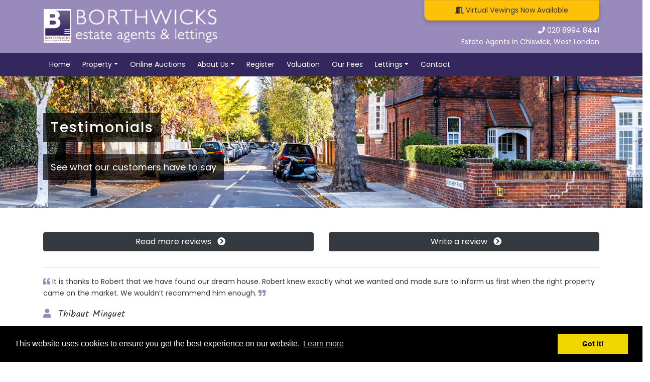

--- FILE ---
content_type: text/html; charset=utf-8
request_url: https://borthwicks.co.uk/testimonials
body_size: 19743
content:




<!DOCTYPE html>
<html lang="en">
<head>
    <meta http-equiv="Content-Type" content="text/html;charset=utf-8">
    <meta content="IE=edge" http-equiv="X-UA-Compatible">
    <meta name="viewport" content="width=device-width, initial-scale=1, shrink-to-fit=no">
    <meta content="en-gb" http-equiv="Content-Language">
    <meta name="description" content="View our customer feedback">
    <meta name="keywords" content="Borthwicks">
    <meta name="Author" content="Borthwicks">
    <meta name="Publisher" content="Borthwicks">
    <meta name="Copyright" content="Borthwicks">
    <meta name="Distribution" content="Global">
    <meta name="Rating" content="General">
    <meta name="Language" content="en">
    <meta name="Robots" content="all">
    <meta name="revisit-after" content="3 days">
    
    <title>Borthwicks - Testimonials</title>
    <link rel="shortcut icon" href="/favicon.ico" />
    <link rel="canonical" href="http://www.borthwicks.co.uk/testimonials" />
    <!--Google Font-->
    <link href="https://fonts.googleapis.com/css?family=Raleway" rel="stylesheet">
    <link href="https://fonts.googleapis.com/css?family=Sarabun:300,400,500,700" rel="stylesheet">
    <link href="https://fonts.googleapis.com/css?family=Poppins:300,400,500,700" rel="stylesheet">
    <!-- Font Awsome -->
    <link href="/content/fontawesome-5.7.2/css/all.css" rel="stylesheet">
    <!--load all styles -->
    <link rel="stylesheet" type="text/css" href="/content/bootstrap.min.css">
    <link rel="stylesheet" type="text/css" href="/content/style.css">
    <link rel="stylesheet" type="text/css" href="/content/search.css">
    <link rel="stylesheet" type="text/css" href="/content/agent.css">
    <link rel="stylesheet" type="text/css" href="/content/bootstrap-datetimepicker.min.css">
    <link rel="stylesheet" type="text/css" href="/content/fotorama.css">
    <link rel="stylesheet" type="text/css" href="/content/bootstrap-select.min.css">
    <link rel="stylesheet" type="text/css" href="/content/bootstrap-4-hover-navbar.css">
   

    <script type="text/javascript" src="/scripts/jquery-3.3.1.min.js"></script>
    <script type="text/javascript" src="/scripts/popper.min.js"></script>
    <script type="text/javascript" src="https://maps.googleapis.com/maps/api/js?key=AIzaSyDJ4JKWGMZTkkIE7IKvtWoERdWEAuaEsGE&libraries=drawing,geometry"></script>
    <script type="text/javascript" src="/scripts/bootstrap-datetimepicker.min.js"></script>
    <script type="text/javascript" src="/scripts/jquery-ui.js"></script>

    <script type="text/javascript" src="/scripts/bootstrap.js"></script>
    <script type="text/javascript" src="/scripts/fotorama.js"></script>
    <script type="text/javascript" src="/scripts/lists.js"></script>
    <script type="text/javascript" src="/scripts/bootstrap-select.min.js"></script>
    <script type="text/javascript" src="/scripts/general.js"></script>
    <script type="text/javascript" src="/scripts/hover-navbar.js"></script>
  <script type="text/javascript">

  var _gaq = _gaq || [];
  _gaq.push(['_setAccount', 'UA-27206816-1']);
  _gaq.push(['_trackPageview']);

  (function() {
    var ga = document.createElement('script'); ga.type = 'text/javascript'; ga.async = true;
    ga.src = ('https:' == document.location.protocol ? 'https://ssl' : 'http://www') + '.google-analytics.com/ga.js';
    var s = document.getElementsByTagName('script')[0]; s.parentNode.insertBefore(ga, s);
  })();

</script>
<link rel="stylesheet" type="text/css" href="//cdnjs.cloudflare.com/ajax/libs/cookieconsent2/3.0.3/cookieconsent.min.css" />
<script src="//cdnjs.cloudflare.com/ajax/libs/cookieconsent2/3.0.3/cookieconsent.min.js"></script>
<script>
window.addEventListener("load", function(){
window.cookieconsent.initialise({
  "palette": {
    "popup": {
      "background": "#000"
    },
    "button": {
      "background": "#f1d600"
    }
  }
})});
</script>
</head>
<body>
<div class="borthwicks">
            <div class="container">
                <div class="row">
                    <div class="col-sm-4 col-8">
                        <a href="/" class="p-0">
                <img alt="Borthwicks" src="/images/logo-new.png" class="img-fluid pt-3 pb-3"></a>
                    </div>
                    <div class="col-sm-8 text-right d-none d-md-block">
                    <div class="row">
                    <div class="col-sm-6"></div>
                    <div class="col-sm-6"><div class="card text-white bg-warning" style="border-radius: 0px 0px 10px 10px;">
  <div class="card-body p-2">
    <p class="card-text text-center" style="color:#333333"><i class="fas fa-door-open"></i> Virtual Vewings Now Available</p>
  </div>
</div></div>
                    </div>
                    
                    
                        <a class="btn login-button d-none" type="button" href="/client.vbhtml">
                            <i class="fa fa-user"></i> Login
                        </a>
                        <div class="slogan-top pt-2">
                            <span class="bpurple"><i class="fas fa-phone"></i></span> 020 8994 8441<br><span class="area-strap">Estate Agents in Chiswick, West London</span></div>
                    </div>

                </div>
            </div>
        </div>
    <nav class="navbar navbar-expand-lg navbar-dark bg-dark thestrap-navabr-dark btco-hover-menu">
        <div class="container">
           
            <button class="navbar-toggler m-2" type="button" data-toggle="collapse" data-target="#thestrap-nav" aria-controls="thestrap-nav" aria-expanded="false" aria-label="Toggle navigation">
                <span class="navbar-toggler-icon"></span>
            </button>

            <div class="collapse navbar-collapse" id="thestrap-nav">
                <ul class="navbar-nav">
                 <li class="nav-item"><a href="/" class="nav-link">Home</a></li>


                    <li class="nav-item dropdown">
                        <a class="nav-link dropdown-toggle" href="#" id="navbarDropdownMenuLink" data-toggle="dropdown" aria-haspopup="true" aria-expanded="false">Property</a>
                        <ul class="dropdown-menu" aria-labelledby="navbarDropdownMenuLink">
                             <li><a class="dropdown-item" href="/properties-to-rent?ref=bo">Property to rent <span class="small">(Long term)</span></a></li>
                             <li><a class="dropdown-item" href="/properties-to-rent?ref=sh">Property to rent <span class="small">(Short term)</span></a></li>
                             <li><a class="dropdown-item" href="/properties-for-sale">Property for sale</a></li>
                           
                        </ul>
                    </li>
		    <li class="nav-item"><a href="/online-auctions" class="nav-link">Online Auctions</a></li>
                    <li class="nav-item dropdown">
                        <a class="nav-link dropdown-toggle" href="#" id="navbarDropdownMenuLink" data-toggle="dropdown" aria-haspopup="true" aria-expanded="false">About Us</a>
                        <ul class="dropdown-menu" aria-labelledby="navbarDropdownMenuLink">
                             <li><a class="dropdown-item" href="/about">About us</a></li>
                             <li><a class="dropdown-item" href="/about-chiswick">About Chiswick</a></li>
                           	 <li><a class="dropdown-item" href="/testimonials">Client Testimonials</a></li>
                        </ul>
                    </li>
                    <li class="nav-item"><a href="/register" class="nav-link">Register</a></li>
                    <li class="nav-item"><a href="/valuation" class="nav-link">Valuation</a></li>
                    <li class="nav-item"><a href="/fees" class="nav-link">Our Fees</a></li>
                                        <li class="nav-item dropdown">
                        <a class="nav-link dropdown-toggle" href="#" id="navbarDropdownMenuLink" data-toggle="dropdown" aria-haspopup="true" aria-expanded="false">Lettings</a>
                        <ul class="dropdown-menu" aria-labelledby="navbarDropdownMenuLink">
                             <li><a class="dropdown-item" href="/management">Property Management</a></li>
                             <li><a class="dropdown-item" href="/landlords">Landlords</a></li>
	  						 <li><a class="dropdown-item" href="/buy-to-let">Buy to let</a></li>
                        </ul>
                    </li>
                    <li class="nav-item"><a href="/contact" class="nav-link">Contact</a></li>
                    <li class="nav-item savedstar" style="display: none"><a href="/saved-properties" class="nav-link"><i class="fa fa-star"></i>&nbsp;<span class="savednum"></span> Saved</a></li>
                </ul>
            </div>
        </div>
    </nav>

    <!-- Search Box Start -->

    <!-- Search Box End -->


    <section>

        <div class="row">
            <div class="col-sm-12">
                

<link href="https://fonts.googleapis.com/css?family=Kalam" rel="stylesheet"> 
<section class="thestrap-cover textbanner3">
        <div class="container">
            <div class="row thestrap-vh-35 align-items-center text-left">
                <div class="col-sm">
                    <div class="row">
                        <div class="col-sm-12">
                            <div class="thestrap-text">
                                <h1 class="thestrap-heading mb-4 mt-5">Testimonials</h1>
                                <div class="thestrap-subheading mb-5">
                                    <p class="h4 font-weight-normal">See what our customers have to say</p>
                                </div>
                            </div>
                        </div>

                    </div>

                </div>
            </div>
        </div>
    </section>

    <div class="container mt-5">
    
    
    <div class="row">
            <div class="col-sm-6"> <p><a target="_blank" href="https://www.google.co.uk/search?source=hp&ei=EaU5Xv3dEePTgwfOoqKIDQ&q=borthwicks+chiswick&oq=borthwicks+ch&gs_l=psy-ab.3.0.0i199i175j0i22i30l9.777.3090..4059...0.0..0.104.1095.11j2....3..0....1..gws-wiz.......0i131j0i199i291j0i199i291i131j0i322j0j0i322i131j0i199i175i131j0i199i291i10j0i10j0i199i175i10j0i322i10j0i22i10i30.UpEb_-ZVvO0#lrd=0x48760e12d9fa57c5:0xf9f8e4ef92c6185b,1,,," class="btn btn-dark btn-block">
    &nbsp; Read more reviews&nbsp;&nbsp; <i class="fa fa-chevron-circle-right"></i></a></p></div>
 
 <div class="col-sm-6"> <p><a target="_blank" href="https://www.google.co.uk/search?source=hp&ei=EaU5Xv3dEePTgwfOoqKIDQ&q=borthwicks+chiswick&oq=borthwicks+ch&gs_l=psy-ab.3.0.0i199i175j0i22i30l9.777.3090..4059...0.0..0.104.1095.11j2....3..0....1..gws-wiz.......0i131j0i199i291j0i199i291i131j0i322j0j0i322i131j0i199i175i131j0i199i291i10j0i10j0i199i175i10j0i322i10j0i22i10i30.UpEb_-ZVvO0#lrd=0x48760e12d9fa57c5:0xf9f8e4ef92c6185b,3,,," class="btn btn-dark btn-block">
    &nbsp; Write a review&nbsp;&nbsp; <i class="fa fa-chevron-circle-right"></i></a></p></div>
    </div>

    
        <div class="row">
            <div class="col-sm-12">
            
           <hr>
            
            
				<p>

<i class="fas fa-quote-left dtxt4"></i> It is thanks to Robert that we have found our dream house. Robert knew exactly what we wanted and made sure to inform us first when the right property came on the market. We wouldn’t recommend him enough.  <i class="fas fa-quote-right dtxt4 "></i></p>
				
				
				<p class="ft500 sig1"><i class="fa fa-user dtxt4 "></i>&nbsp; Thibaut Minguet</p>
		
				<hr>
				<p>

				<i class="fas fa-quote-left dtxt4"></i> 
Great service, excellent location and property option. Thanks to Paul and all the team for the excellent service during the last year.
 <i class="fas fa-quote-right dtxt4 "></i></p>
				
				<p class="ft500 sig1"><i class="fa fa-user dtxt4 "></i>&nbsp; Ciara Acevedo</p>

<hr>
				<p>

				<i class="fas fa-quote-left dtxt4"></i> Absolutely amazing estate agents! Shown us the exact properties we wanted to see. All the staff are personable and friendly! Paul was our agent and guided us through every step of the process for our first rented property! It took around 3 weeks from initial viewing to be moved in! Fantastic service!!! Would strongly recommend!
 <i class="fas fa-quote-right dtxt4 "></i></p>
				<p class="ft500 sig1"><i class="fa fa-user dtxt4 "></i>&nbsp; Michael Pratt</p>

				<hr>
				<p>

				<i class="fas fa-quote-left dtxt4"></i> The people working at Borthwicks are very welcoming, care about their jobs and are very experienced. They are therefore able to offer a great service, easing the stress that usually goes with buying and selling a property. This is the second time I have used Borthwicks when buying a property in Chiswick, in both opportunities the level of attention and friendly attitude greatly surpassed that of the other estate agents in the area. I’m very grateful to Robert Winter for helping me find my home and I will certainly use them again for any future transactions.
 <i class="fas fa-quote-right dtxt4 "></i></p>
				<p class="ft500 sig1"><i class="fa fa-user dtxt4 "></i>&nbsp; Steve Moody</p>
<hr>
				<p>

				<i class="fas fa-quote-left dtxt4"></i> I chose Borthwicks because it is a local independent estate agent, rather than a national chain. They genuinely care about their clients and their service is first class. I have let my property through them, then sold it through them and in both sales and lettings, Borthwicks has certainly gone above and beyond the call of duty. I would certainly recommend Hugh, Robert and Paul to look after your needs whether you are buying, selling or renting.

 <i class="fas fa-quote-right dtxt4 "></i></p>
				<p class="ft500 sig1"><i class="fa fa-user dtxt4 "></i>&nbsp; Alan Beverley</p>

    

          		</div>
    

       </div>
    </div>

                <a href="/saved-properties" style="display: none" class="stars savedstar"><span class="star-text"><span class="savednum"></span> Saved</span><i class="fa fa-star fa-2x"></i></a>
            </div>
        </div>

    </section>

    <section id="bottom" class="d-none recent-properties d-none" style="display:none">
        <div class="container">
            <div class="row">
                <div class="col-sm-12">
                    <div class="reg-bottoms"></div>
                    <p class="rec-txt">Properties you have recently viewed</p>
                    
                </div>
            </div>
        </div>
    </section>
    <div class="container">
        <div class="row pb-3 pt-3">
            <div class="col-sm-12">
                <img alt="Portals" src="/images/portals.png" class="img-fluid">
            </div>
        </div>
    </div>

    <footer class="thestrap-footer">
        <div class="container">
            <div class="row mb-3">
                <div class="col-md-8">
                    <div class="row">
                        <div class="col-md">
                            <p class="lead dtxt4">Contact Borthwicks - Estate Agents Chiswick</p>
                            <span class="ft13">
                                <i class="fas fa-map-marker-alt dtxt4"></i>&nbsp; 3 Chiswick Park Station, London, W4 5NF<br>
                                <i class="fas fa-mobile-alt dtxt4"></i>&nbsp; 020 8994 8442 <span class="small"> - Sales</span>  &nbsp;&nbsp; <i class="fas fa-mobile-alt dtxt4"></i>&nbsp; 020 8994 8441 <span class="small"> - Lettings</span>
							    </span>
                        </div>
                    </div>
                </div>
                <div class="col-md-4"><div class="card text-white bg-dark d-none">
  <div class="card-body">
    <p class="card-text text-center lead"><i class="fas fa-door-open"></i> Virtual 
	<span lang="en-gb">V</span>iewings<br><span lang="en-gb">N</span>ow 
	<span lang="en-gb">A</span>vailable</p>
  </div>
</div>

                    <div class="thestrap-footer-widget d-none">
                        <ul class="thestrap-footer-social list-unstyled float-md-right float-lft mb-0">
                            <li><a href="https://www.facebook.com/" target="_blank"><span class="icon-facebook"><i class="fab fa-facebook"></i></span></a></li>
                            <li><a href="https://www.twitter.com/" target="_blank"><span class="icon-twitter"><i class="fab fa-twitter"></i></span></a></li>
                        </ul>

                    </div>
                </div>
            </div>
            <div class="row">
                <div class="col-sm-8 text-left">
                    <a href="https://www.mrisoftware.com/uk/solutions/estate-agency-software/" class="linkwhite ft12">Powered by MRI Software</a>&nbsp;|&nbsp;<a href="/property/sitemap.xml" class="linkwhite ft12">Sitemap</a>&nbsp;|&nbsp;<a href="/privacy-policy" class="linkwhite ft12">Privacy Policy</a> | <span data-site="bbuk">
    <a href="https://www.broadbandproviders.co.uk" target="blank">
        <span style="color:white">Broadband Providers </span>
        <img style="display: inline-block; vertical-align: middle; width: 24px; height: 24px;" src="https://api.broadbandavailability.uk/assets/logo/blue">
    </a>
</span>

                </div>
                <div class="col-sm-4 text-md-right text-left ft12">
                    &copy; 2026  Borthwicks. All rights reserved
                </div>
            </div>
        </div>
    </footer>


    
    <div class="modal bs-example-modal-lg" id="success" tabindex="-1" role="dialog" aria-hidden="true">
        <div class="modal-dialog modal-lg">
            <div class="modal-content">
                <div class="modal-header">
                    <button type="button" class="close" data-dismiss="modal" aria-label="Close"><span aria-hidden="true">&times;</span></button>
                    <h4 class="modal-title"><span id="confirmtype"></span></h4>
                </div>
                <div class="modal-body">
                    <div class="form-group">
                        <label for="recipient-name" class="control-label">Your  has been successfully sent. You will be contacted shortly.</label>
                    </div>
                </div>
                <div class="modal-footer">
                    <button type="button" class="btn btn-default" id="close">Close</button>
                </div>
            </div>
        </div>
    </div>
    
    <div class="loading style-2" style="display: none">
        <div class="loading-wheel"></div>
    </div>

    <script>
        salelocation = '<Option value="Acton" >Acton</Option><Option value="Acton*%* London W3" >Acton, London W3</Option><Option value="Chiswick" >Chiswick</Option><Option value="Chiswick*%* London W4" >Chiswick, London W4</Option>'
        rentlocation = '<Option value="Chiswick" >Chiswick</Option><Option value="Chiswick*%* London W4" >Chiswick, London W4</Option><Option value="Hammersmith" >Hammersmith</Option><Option value="Shepherds Bush" >Shepherds Bush</Option>'
        salepropertytype = '<Option value="Commercial" >Commercial</Option><Option value="Flat" >Flat</Option><Option value="House" >House</Option><Option value="Maisonette" >Maisonette</Option><Option value="Studio" >Studio</Option>'
        rentpropertytype = '<Option value="Flat" >Flat</Option><Option value="House" >House</Option><Option value="House Share" >House Share</Option><Option value="Studio" >Studio</Option>'
        
    </script>

</body>
</html>


--- FILE ---
content_type: text/css
request_url: https://borthwicks.co.uk/content/style.css
body_size: 13649
content:
html {
  overflow-x: hidden; }

body {
  background: #fff;
 font-family: 'Poppins', sans-serif;
  line-height: 1.7;
  color: #333333; font-size: 14px;}

a {
  -webkit-transition: .3s all ease;
  -o-transition: .3s all ease;
  transition: .3s all ease; }
  a:hover {
    text-decoration: none; }

h1, h2, h3, h4, h5 {
  line-height: 1.5;
  font-weight: normal;
  color: #000; }

.navbar-nav{
	text-transform:uppercase;font-size:14px
}

.ross-logo {display: inline-block;position: absolute;top: 0;}

@media only screen and (min-width :0px){.ross-logo {display: inline-block;position: absolute;top: -25px; width:125px;margin-left:10px}}
@media only screen and (min-width : 992px){.ross-logo {display: inline-block;position: absolute;top: 0; width:inherit;margin-left:inherit}}




.top-mobile{background-color:#bce6fc;font-size:12px;text-align:right;padding-top:4px;padding-bottom:4px}
.ft13{font-size:13px !important}

.ls1{
	letter-spacing:-1px
}

.hand-font1{font-family:'Yellowtail', cursive; font-size:40px;line-height:50px}
 
.sig1 { font-family: 'Kalam', cursive; font-size:18px}


.ft500{font-weight:500}
.ftshad{text-shadow: 1px 1px 1px #606060;}
.ft12{font-size:12px}

.linkwhite {color:#fff}
.linkwhite:hover {color:#bce6fc !important}

.linkdarks {color:#333333}
.linkdarks:hover {color:#fff !important}


.textbanner1{background-image:url('../images/text-banner1.jpg') !important;background-size: cover !important;}
.textbanner2{background-image:url('../images/text-banner2.jpg') !important;background-size: cover !important;}
.textbanner3{background-image:url('../images/text-banner3.jpg') !important;background-size: cover !important;}
.textbanner4{background-image:url('../images/text-banner4.jpg') !important;background-size: cover !important;}
.textbanner5{background-image:url('../images/text-banner5.jpg') !important;background-size: cover !important;}
.textbanner6{background-image:url('../images/text-banner6.jpg') !important;background-size: cover !important;}
.textbanner7{background-image:url('../images/text-banner7.jpg') !important;background-size: cover !important;}
.textbanner8{background-image:url('../images/text-banner8.jpg') !important;background-size: cover !important;}
.textbanner9{background-image:url('../images/text-banner9.jpg') !important;background-size: cover !important;}
.textbanner10{background-image:url('../images/text-banner10.jpg') !important;background-size: cover !important;}
.textbanner11{background-image:url('../images/text-banner11.jpg') !important;background-size: cover !important;}
.textbanner12{background-image:url('../images/text-banner12.jpg') !important;background-size: cover !important;}
.textbanner13{background-image:url('../images/text-banner13.jpg') !important;background-size: cover !important;}
.textbanner14{background-image:url('../images/text-banner14.jpg') !important;background-size: cover !important;}
.textbanner15{background-image:url('../images/text-banner15.jpg') !important;background-size: cover !important;}

.mob-home{background-image:url('../images/mob-home.jpg') !important;background-size: cover !important;}


.thestrap-nav {
  padding: 20px 0;
  position: absolute;
  top: 0;
  left: 0;
  right: 0;
  background: rgba(0, 0, 0, 0.2); }
  .thestrap-nav .site-brand {
    font-size: 20px; }
    .thestrap-nav .site-brand a {
      color: #fff; }
  .thestrap-nav .thestrap-toggle {
    color: #fff !important;
    position: absolute;
    z-index: 10;
    right: 20px;
    top: 20px; }
  .thestrap-nav .thestrap-main-nav {
    -webkit-transition: .3s all ease;
    -o-transition: .3s all ease;
    transition: .3s all ease; }
    .thestrap-nav .thestrap-main-nav ul {
      padding: 0;
      margin: 0; }
      .thestrap-nav .thestrap-main-nav ul li {
        display: inline;
        list-style: none; }
        .thestrap-nav .thestrap-main-nav ul li a {
          padding: 10px;
          color: rgba(255, 255, 255, 0.5); }
        .thestrap-nav .thestrap-main-nav ul li.seperator {
          position: relative; }
          .thestrap-nav .thestrap-main-nav ul li.seperator:before {
            content: "";
            position: absolute;
            top: 0;
            bottom: 0;
            left: 0;
            height: 100%;
            width: 2px;
            background: rgba(255, 255, 255, 0.1); }
    @media screen and (max-width: 768px) {
      .thestrap-nav .thestrap-main-nav {
        opacity: 0;
        visibility: hidden;
        position: absolute;
        height: 100vh;
        background: black;
        width: 300px;
        right: 0;
        top: 0;
        padding-top: 50px;
        -webkit-transform: translateX(100%);
        -ms-transform: translateX(100%);
        transform: translateX(100%);
        z-index: 1; }
        .thestrap-nav .thestrap-main-nav.active {
          opacity: 1;
          visibility: visible;
          -webkit-transform: translateX(0%);
          -ms-transform: translateX(0%);
          transform: translateX(0%); }
        .thestrap-nav .thestrap-main-nav ul li {
          display: block;
          padding: 10px; }
          .thestrap-nav .thestrap-main-nav ul li a:hover {
            color: #fff; } }

.bg-image, .thestrap-cover, .thestrap-img-item > div, .thestrap-section-feature {
  background-size: cover;
  background-repeat: no-repeat; }

.thestrap-cover {
  background: #2193b0;  /* fallback for old browsers */
background: -webkit-linear-gradient(to right, #6dd5ed, #2193b0);  /* Chrome 10-25, Safari 5.1-6 */
background: linear-gradient(to right, #6dd5ed, #2193b0); /* W3C, IE 10+/ Edge, Firefox 16+, Chrome 26+, Opera 12+, Safari 7+ */
}
  .thestrap-cover .thestrap-text .thestrap-heading {
   font-size: 28px;
line-height: 1;
background-color: rgba(0,0,0,.7);
display: inline-block;
padding: 15px;
color: #fff !important;
letter-spacing: 2px;

font-weight: 500 }
  .thestrap-cover .thestrap-text .thestrap-subheading p {
    color:#fff !important;background-color: rgba(0,0,0,.7);

display: inline-block;

padding: 15px;

font-size: 18px; }
  @media screen and (max-width: 768px) {
    .thestrap-cover .btn {
      width: 100% !important;
      border: 1px solid red; } }


.thestrap-vh-35 {
  padding-top:25px }
  @media screen and (max-width: 768px) {
    .thestrap-vh-35 {
      padding-top: 2em;
      padding-bottom: 0em; } }


.thestrap-section,
.thestrap-footer {
  padding: 2em 0; }

.thestrap-footer {
	color: #fff;
	background-color: #34275D;
}
  .thestrap-footer a {
   }
    .thestrap-footer a:hover {
      color: #28CC9E; }
  .thestrap-footer .thestrap-heading {
    color: #fff;
    font-size: 24px; }
  .thestrap-footer .thestrap-heading-2 {
    font-size: 14px;
    font-weight: bold;
    letter-spacing: .05em;
    color: #fff;
    color: rgba(255, 255, 255, 0.5);
    text-transform: uppercase; }


.navbar-dark .navbar-nav .active > .nav-link, .navbar-dark .navbar-nav .nav-link.active, .navbar-dark .navbar-nav .nav-link.show, .navbar-dark .navbar-nav .show > .nav-link {
    border-bottom: 2px solid #bce6fc;
}
.navbar-dark .navbar-nav .nav-link {
    color: rgba(255,255,255);
}
.thestrap-navabr-dark {
	background: #34275D !important;
	left: 0;
	right: 0;
}
  @media screen and (max-width: 960px) {
    .thestrap-navabr-dark {
      background: #34275D !important;
      top: 0;
      position: relative; } }
  .thestrap-navabr-dark .navbar-nav > .nav-item > .nav-link {
    padding-top: 12px;
    padding-bottom: 12px;
    padding-left: 12px;
    padding-right: 12px; }
    @media screen and (max-width: 960px) {
      .thestrap-navabr-dark .navbar-nav > .nav-item > .nav-link {
        padding-top: 10px;
        padding-bottom: 10px;
        padding-left: 0px;
        padding-right: 0px; } }
  .thestrap-navabr-dark .navbar-nav > .nav-item.thestrap-cta a {
    color: #fff; }
  .thestrap-navabr-dark .navbar-nav > .nav-item.thestrap-seperator {
    position: relative;
    margin-left: 20px;
    padding-left: 20px; }
    @media screen and (max-width: 960px) {
      .thestrap-navabr-dark .navbar-nav > .nav-item.thestrap-seperator {
        padding-left: 0;
        margin-left: 0; } }
    .thestrap-navabr-dark .navbar-nav > .nav-item.thestrap-seperator:before {
      position: absolute;
      content: "";
      top: 10px;
      bottom: 10px;
      left: 0;
      width: 2px;
      background: rgba(255, 255, 255, 0.05); }
      @media screen and (max-width: 960px) {
        .thestrap-navabr-dark .navbar-nav > .nav-item.thestrap-seperator:before {
          display: none; } }

.thestrap-footer-social li {
	list-style: none;
	margin: 0 0px 10px 10px;
	display: inline-block;
}
  .thestrap-footer-social li a {
    height: 70px;
    width: 70px;
    display: block;
    float: left;
    background: rgba(255, 255, 255, 0.1);
    border-radius: 50%;
    position: relative;  color:#fff}
    .thestrap-footer-social li a span {
      position: absolute;
      font-size: 30px;
      top: 50%;
      left: 50%;
      -webkit-transform: translate(-50%, -50%);
      -ms-transform: translate(-50%, -50%);
      transform: translate(-50%, -50%); }

.footer-small-nav > li {
  font-size: 13px;
  display: inline-block; }
  .footer-small-nav > li a {
    color: #fff;
    margin: 0 10px 10px 0; }
    .footer-small-nav > li a:hover, .footer-small-nav > li a:focus {
      color: #bce6fc; text-decoration:underline }
.thestrap-footer-social li a:hover {  color: #333333; text-decoration:underline}

.thestrap-overflow-hidden {
  overflow: hidden; }

.dvContainer {
    position: relative;
    display: inline-block;
}

.dvInsideTL {
    position: absolute;
    left: 0;
    top: 0;
}

.btn-danger {
    color: #fff !important;

}.stars {
  position: fixed;
  top: 30%;
}
.stars  {
  -webkit-transform: translate(-84px, 0);
  -moz-transform: translate(-84px, 0);
  -ms-transform: translate(-84px, 0);
  -o-transform: translate(-84px, 0);
  transform: translate(-84px, 0);
}
.stars  {
  display: block;
  background:#34275D;
  width:140px;
  text-align: right;
  padding: 5px;
  border-radius: 0 10px 10px 0;
  -webkit-transition: all 1s;
  -moz-transition: all 1s;
  -ms-transition: all 1s;
  -o-transition: all 1s;
  transition: all 1s;
}
.stars:hover {
  -webkit-transform: translate(110px, 0);
  -moz-transform: translate(110px, 0);
  -ms-transform: translate(110px, 0);
  -o-transform: translate(110px, 0);   
  transform: translate(0px, 0);
  background:#988bbc;
}
.stars:hover a {
  color: #343a40;
}
.stars, a:hover {
  color: #fff;
}




.star-text{
	margin-top: 12px;

display: block;

float: left;

margin-left: 8px;
}
.stars:hover i {
  color: #fff;
   -webkit-transition: all 1s;
  -moz-transition: all 1s;
  -ms-transition: all 1s;
  -o-transition: all 1s;
  transition: all 1s;float: right;
}
.stars  i {
  margin-left: 10px;
  color: #fff;
  padding: 10px;
  }
  
  #home-strip{
	background-color:#464d54;color:#fff;padding-bottom: 40px;
}

#home-strip .ciricle-btn {
    -webkit-border-radius: 50%;
    -moz-border-radius: 50%;
    -ms-border-radius: 50%;
    -o-border-radius: 50%;
    border-radius: 50%;
    -webkit-transition: background-position .2s ease-in,border-color .2s ease-in,background-color .2s ease-in;
    -moz-transition: background-position .2s ease-in,border-color .2s ease-in,background-color .2s ease-in;
    -o-transition: background-position .2s ease-in,border-color .2s ease-in,background-color .2s ease-in;
    transition: background-position .2s ease-in,border-color .2s ease-in,background-color .2s ease-in;
    background-color: #34275D;
    background-position: center bottom;
    background-repeat: no-repeat;
    display: block;
    height: 128px;
    margin: 0 auto 20px;
    width: 128px;padding-top: 26px; color:#343a40
}

#home-strip .ciricle-btn:hover {
   color:#fff
}

.icons-ft {
    font-size: 4.4em;
}

@media only screen and (min-width :0px){#home-strip .ciricle-btn {margin-top: 25px;}}
@media only screen and (min-width : 992px){#home-strip .ciricle-btn {margin-top: -64px;}}


#home-strip h2{ text-transform:uppercase;font-size:24px;color:#bce6fc
	
}

#home-strip a{ text-transform:uppercase}

.btn-orange {
    color:#343a40!important;
    background-color: #bce6fc;
    border-color: #bce6fc;
}
.btn-orange:hover {
    color: #fff !important;
    background-color: #7e7e7e;
    border-color: #7e7e7e;
}

 /* Three columns side by side */
.column {
  float: left;
  width: 33.3%;
  margin-bottom: 16px;
  padding: 0 8px;
}

/* Display the columns below each other instead of side by side on small screens */
@media screen and (max-width: 650px) {
  .column {
    width: 100%;
    display: block;
  }
}

/* Add some shadows to create a card effect */
.card {
  box-shadow: 0 4px 8px 0 rgba(0, 0, 0, 0.2);
}

/* Some left and right padding inside the container */
.container {
  padding: 0 16px;
}

/* Clear floats */
.container::after, .row::after {
  clear: both;
  display: table;
}

.title {
  color: grey;
}

header {
    position: relative;
    height: 65vh;
    min-height: 25rem;
    width: 100%;
    overflow: hidden;
}

header .overlay {
    position: absolute;
    top: 0;
    left: 0;
    height: 100%;
    width: 100%;
    z-index: -1;
}
.videoWrapper {
    position: relative;
      padding-bottom: 56.25%;
    padding-top: 25px;
    height: 0;
    margin-top: -55px;
}
.videoWrapper iframe {
    position: absolute;
    top: 0;
    left: 0;
    width: 100%;
    height: 100%;
}

--- FILE ---
content_type: text/css
request_url: https://borthwicks.co.uk/content/search.css
body_size: 27076
content:

.hm-gradient {
    background-image: linear-gradient(to top, #f3e7e9 0%, #e3eeff 99%, #e3eeff 100%);
}
.darken-grey-text {
    color: #2E2E2E;
}
.recent-properties {
    padding-top: 15px;
    padding-bottom:15px;

}

a {color:#498aee}
a:hover {color:#333333}
.reg-bottoms{
	padding-bottom:10px
}
.form-control{
	font-size:14px
}

.rec-txt{
font-size: 12px;

font-weight: 500;

text-transform: uppercase;

letter-spacing: 2px;

margin-bottom: 15px;

background-color: #34275D;

color: #fff;

line-height: 30px;

padding-left: 10px;}

.applegrey {

    background-color: #f5f5f5;

}

.dropnormal {

}

.bootstrap-select > .dropdown-toggle.bs-placeholder, .bootstrap-select > .dropdown-toggle.bs-placeholder:active, .bootstrap-select > .dropdown-toggle.bs-placeholder:focus, .bootstrap-select > .dropdown-toggle.bs-placeholder:hover {

    color: #fff !important;

}


.holddiv{
	position: relative;
}

/*.bootstrap-select:not([class*="col-"]):not([class*="form-control"]):not(.input-group-btn) {
    width: 100% !important;
}
*/

.view{
    border-radius: 0;
    font-size: 13px;
    padding: 8px; border:1px solid #f0f0f0
}
.btn.disabled, .btn:disabled {
    border-color: #ccc;
}


.style-search-text {
    font-size: 12px;

}
.form-control {

}
.searchcard{
    padding: 10px 10px 8px 10px;
}
.hovericon:hover{cursor:pointer}

.bootstrap-select .dropdown-toggle .filter-option {
    font-size: 13px;
}


.loading {
    width: 100%;
    height: 100%;
    position: fixed;
    top: 0;
    right: 0;
    bottom: 0;
    left: 0;
    background-color: rgba(0,0,0,.5);
    z-index: 1;
}

.loading-wheel {
    width: 20px;
    height: 20px;
    margin-top: -40px;
    margin-left: -40px;
    position: absolute;
    top: 50%;
    left: 50%;
    border-width: 30px;
    border-radius: 50%;
    -webkit-animation: spin 1s linear infinite;
    z-index: 1;
}

.style-2 .loading-wheel {
    border-style: double;
    border-color: #ccc transparent;
}

.image-print-style {
    margin-bottom: 10px;
    height: 250px;
}

@-webkit-keyframes spin {
    0% {
        -webkit-transform: rotate(0);
    }

    100% {
        -webkit-transform: rotate(-360deg);
    }
}

.animation-target {
    -webkit-animation: animation 1500ms linear both;
    animation: animation 1500ms linear both;
}

.propertystatus {
    background-repeat: no-repeat;
    height: 120px;
    width: 120px;
    position: absolute;
    overflow: hidden;
    cursor: pointer;
    z-index: 99;right: 0;
}

.propertystatus2 {
    background-repeat: no-repeat;
    height: 120px;
    width: 120px;
    position: absolute;
    overflow: hidden;
    cursor: pointer;
    z-index: 99;
    right: 0;
}

.image-wrapper {
    position: relative;
    width: 100%;
    max-height: 100%;
    background-color: #eceff1;
    text-align: center;
}

.myimage {
    width: 100%;
    background-size: cover;
    cursor: pointer;
}
.label {
    border-radius: 0;
    color: white;
    display: inline-block;
    font-size: 1em;
    margin-right: -4px;
    padding: 8px 18px;
font-size: 14px;
}
.image-bg {
    background: no-repeat center center;
    background-size: cover;
    position: absolute;
    top: 0;
    left: 0;
    bottom: 0;
    right: 0;
    opacity: .3;
    -ms-filter: "progid:DXImageTransform.Microsoft.Alpha(Opacity=30)";
    -webkit-filter: blur(1px);
    filter: url('data:image/svg+xml;charset=utf-8,<svg xmlns="http://www.w3.org/2000/svg"><filter id="filter"><feGaussianBlur stdDeviation="1" /></filter></svg>#filter');
    filter: blur(1px);
}


@media screen and (-ms-high-contrast: active), (-ms-high-contrast: none) {
    /* IE10+ specific styles go here */

    .image-bg {
        opacity: 0;
    }
}


@media only screen and (min-width :0px) {.formimages{height:auto;width:auto !important}}
@media only screen and (min-width : 320px) {.formimages{height:auto;width:auto !important}}
@media only screen and (min-width : 569px) {.formimages{height:auto;width:auto !important}}
@media only screen and (min-width : 768px) {.formimages{height:165px;width:auto !important}}
@media only screen and (min-width : 992px) {.formimages{height:225px;width:auto !important}}
@media only screen and (min-width : 1200px) {.formimages{height:270px;width:auto !important}}



.formimages{
	-webkit-filter: blur(0px) !important;
  -moz-filter: blur(0px) !important;
  -ms-filter: blur(0px) !important;
  -o-filter: blur(0px) !important;
  filter: blur(0px) !important;
  opacity:1.0 !important;
  filter: alpha(opacity=100) !important;  /* internet explorer */
  -ms-filter:"progid:DXImageTransform.Microsoft.Alpha(Opacity=1)" !important;
   filter: none;
   -ms-interpolation-mode:bicubic;

}


@-webkit-keyframes animation {
    0% {
        -webkit-transform: matrix3d(10, 0, 0, 0, 0, 10, 0, 0, 0, 0, 1, 0, 6000, 2000, 0, 1);
        transform: matrix3d(10, 0, 0, 0, 0, 10, 0, 0, 0, 0, 1, 0, 6000, 2000, 0, 1);
    }

    1.67% {
        -webkit-transform: matrix3d(7.779, 0, 0, 0, 0, 7.779, 0, 0, 0, 0, 1, 0, 4667.486, 1555.829, 0, 1);
        transform: matrix3d(7.779, 0, 0, 0, 0, 7.779, 0, 0, 0, 0, 1, 0, 4667.486, 1555.829, 0, 1);
    }

    2.5% {
        -webkit-transform: matrix3d(6.87, 0, 0, 0, 0, 6.87, 0, 0, 0, 0, 1, 0, 4121.929, 1373.976, 0, 1);
        transform: matrix3d(6.87, 0, 0, 0, 0, 6.87, 0, 0, 0, 0, 1, 0, 4121.929, 1373.976, 0, 1);
    }

    3.27% {
        -webkit-transform: matrix3d(6.134, 0, 0, 0, 0, 6.134, 0, 0, 0, 0, 1, 0, 3680.618, 1226.873, 0, 1);
        transform: matrix3d(6.134, 0, 0, 0, 0, 6.134, 0, 0, 0, 0, 1, 0, 3680.618, 1226.873, 0, 1);
    }

    4.9% {
        -webkit-transform: matrix3d(4.843, 0, 0, 0, 0, 4.843, 0, 0, 0, 0, 1, 0, 2905.785, 968.595, 0, 1);
        transform: matrix3d(4.843, 0, 0, 0, 0, 4.843, 0, 0, 0, 0, 1, 0, 2905.785, 968.595, 0, 1);
    }

    6.54% {
        -webkit-transform: matrix3d(3.858, 0, 0, 0, 0, 3.858, 0, 0, 0, 0, 1, 0, 2315.046, 771.682, 0, 1);
        transform: matrix3d(3.858, 0, 0, 0, 0, 3.858, 0, 0, 0, 0, 1, 0, 2315.046, 771.682, 0, 1);
    }

    9.81% {
        -webkit-transform: matrix3d(2.55, 0, 0, 0, 0, 2.55, 0, 0, 0, 0, 1, 0, 1530.032, 510.011, 0, 1);
        transform: matrix3d(2.55, 0, 0, 0, 0, 2.55, 0, 0, 0, 0, 1, 0, 1530.032, 510.011, 0, 1);
    }

    13.08% {
        -webkit-transform: matrix3d(1.816, 0, 0, 0, 0, 1.816, 0, 0, 0, 0, 1, 0, 1089.505, 363.168, 0, 1);
        transform: matrix3d(1.816, 0, 0, 0, 0, 1.816, 0, 0, 0, 0, 1, 0, 1089.505, 363.168, 0, 1);
    }

    14.71% {
        -webkit-transform: matrix3d(1.584, 0, 0, 0, 0, 1.584, 0, 0, 0, 0, 1, 0, 950.551, 316.85, 0, 1);
        transform: matrix3d(1.584, 0, 0, 0, 0, 1.584, 0, 0, 0, 0, 1, 0, 950.551, 316.85, 0, 1);
    }

    19.62% {
        -webkit-transform: matrix3d(1.201, 0, 0, 0, 0, 1.201, 0, 0, 0, 0, 1, 0, 720.407, 240.136, 0, 1);
        transform: matrix3d(1.201, 0, 0, 0, 0, 1.201, 0, 0, 0, 0, 1, 0, 720.407, 240.136, 0, 1);
    }

    26.09% {
        -webkit-transform: matrix3d(1.038, 0, 0, 0, 0, 1.038, 0, 0, 0, 0, 1, 0, 622.552, 207.517, 0, 1);
        transform: matrix3d(1.038, 0, 0, 0, 0, 1.038, 0, 0, 0, 0, 1, 0, 622.552, 207.517, 0, 1);
    }

    29.43% {
        -webkit-transform: matrix3d(1.012, 0, 0, 0, 0, 1.012, 0, 0, 0, 0, 1, 0, 607.038, 202.346, 0, 1);
        transform: matrix3d(1.012, 0, 0, 0, 0, 1.012, 0, 0, 0, 0, 1, 0, 607.038, 202.346, 0, 1);
    }

    39.14% {
        -webkit-transform: matrix3d(0.997, 0, 0, 0, 0, 0.997, 0, 0, 0, 0, 1, 0, 597.966, 199.322, 0, 1);
        transform: matrix3d(0.997, 0, 0, 0, 0, 0.997, 0, 0, 0, 0, 1, 0, 597.966, 199.322, 0, 1);
    }

    66.67% {
        -webkit-transform: matrix3d(1, 0, 0, 0, 0, 1, 0, 0, 0, 0, 1, 0, 599.926, 199.975, 0, 1);
        transform: matrix3d(1, 0, 0, 0, 0, 1, 0, 0, 0, 0, 1, 0, 599.926, 199.975, 0, 1);
    }

    100% {
        -webkit-transform: matrix3d(1, 0, 0, 0, 0, 1, 0, 0, 0, 0, 1, 0, 600, 200, 0, 1);
        transform: matrix3d(1, 0, 0, 0, 0, 1, 0, 0, 0, 0, 1, 0, 600, 200, 0, 1);
    }
}

@keyframes animation {
    0% {
        -webkit-transform: matrix3d(10, 0, 0, 0, 0, 10, 0, 0, 0, 0, 1, 0, 6000, 2000, 0, 1);
        transform: matrix3d(10, 0, 0, 0, 0, 10, 0, 0, 0, 0, 1, 0, 6000, 2000, 0, 1);
    }

    1.67% {
        -webkit-transform: matrix3d(7.779, 0, 0, 0, 0, 7.779, 0, 0, 0, 0, 1, 0, 4667.486, 1555.829, 0, 1);
        transform: matrix3d(7.779, 0, 0, 0, 0, 7.779, 0, 0, 0, 0, 1, 0, 4667.486, 1555.829, 0, 1);
    }

    2.5% {
        -webkit-transform: matrix3d(6.87, 0, 0, 0, 0, 6.87, 0, 0, 0, 0, 1, 0, 4121.929, 1373.976, 0, 1);
        transform: matrix3d(6.87, 0, 0, 0, 0, 6.87, 0, 0, 0, 0, 1, 0, 4121.929, 1373.976, 0, 1);
    }

    3.27% {
        -webkit-transform: matrix3d(6.134, 0, 0, 0, 0, 6.134, 0, 0, 0, 0, 1, 0, 3680.618, 1226.873, 0, 1);
        transform: matrix3d(6.134, 0, 0, 0, 0, 6.134, 0, 0, 0, 0, 1, 0, 3680.618, 1226.873, 0, 1);
    }

    4.9% {
        -webkit-transform: matrix3d(4.843, 0, 0, 0, 0, 4.843, 0, 0, 0, 0, 1, 0, 2905.785, 968.595, 0, 1);
        transform: matrix3d(4.843, 0, 0, 0, 0, 4.843, 0, 0, 0, 0, 1, 0, 2905.785, 968.595, 0, 1);
    }

    6.54% {
        -webkit-transform: matrix3d(3.858, 0, 0, 0, 0, 3.858, 0, 0, 0, 0, 1, 0, 2315.046, 771.682, 0, 1);
        transform: matrix3d(3.858, 0, 0, 0, 0, 3.858, 0, 0, 0, 0, 1, 0, 2315.046, 771.682, 0, 1);
    }

    9.81% {
        -webkit-transform: matrix3d(2.55, 0, 0, 0, 0, 2.55, 0, 0, 0, 0, 1, 0, 1530.032, 510.011, 0, 1);
        transform: matrix3d(2.55, 0, 0, 0, 0, 2.55, 0, 0, 0, 0, 1, 0, 1530.032, 510.011, 0, 1);
    }

    13.08% {
        -webkit-transform: matrix3d(1.816, 0, 0, 0, 0, 1.816, 0, 0, 0, 0, 1, 0, 1089.505, 363.168, 0, 1);
        transform: matrix3d(1.816, 0, 0, 0, 0, 1.816, 0, 0, 0, 0, 1, 0, 1089.505, 363.168, 0, 1);
    }

    14.71% {
        -webkit-transform: matrix3d(1.584, 0, 0, 0, 0, 1.584, 0, 0, 0, 0, 1, 0, 950.551, 316.85, 0, 1);
        transform: matrix3d(1.584, 0, 0, 0, 0, 1.584, 0, 0, 0, 0, 1, 0, 950.551, 316.85, 0, 1);
    }

    19.62% {
        -webkit-transform: matrix3d(1.201, 0, 0, 0, 0, 1.201, 0, 0, 0, 0, 1, 0, 720.407, 240.136, 0, 1);
        transform: matrix3d(1.201, 0, 0, 0, 0, 1.201, 0, 0, 0, 0, 1, 0, 720.407, 240.136, 0, 1);
    }

    26.09% {
        -webkit-transform: matrix3d(1.038, 0, 0, 0, 0, 1.038, 0, 0, 0, 0, 1, 0, 622.552, 207.517, 0, 1);
        transform: matrix3d(1.038, 0, 0, 0, 0, 1.038, 0, 0, 0, 0, 1, 0, 622.552, 207.517, 0, 1);
    }

    29.43% {
        -webkit-transform: matrix3d(1.012, 0, 0, 0, 0, 1.012, 0, 0, 0, 0, 1, 0, 607.038, 202.346, 0, 1);
        transform: matrix3d(1.012, 0, 0, 0, 0, 1.012, 0, 0, 0, 0, 1, 0, 607.038, 202.346, 0, 1);
    }

    39.14% {
        -webkit-transform: matrix3d(0.997, 0, 0, 0, 0, 0.997, 0, 0, 0, 0, 1, 0, 597.966, 199.322, 0, 1);
        transform: matrix3d(0.997, 0, 0, 0, 0, 0.997, 0, 0, 0, 0, 1, 0, 597.966, 199.322, 0, 1);
    }

    66.67% {
        -webkit-transform: matrix3d(1, 0, 0, 0, 0, 1, 0, 0, 0, 0, 1, 0, 599.926, 199.975, 0, 1);
        transform: matrix3d(1, 0, 0, 0, 0, 1, 0, 0, 0, 0, 1, 0, 599.926, 199.975, 0, 1);
    }

    100% {
        -webkit-transform: matrix3d(1, 0, 0, 0, 0, 1, 0, 0, 0, 0, 1, 0, 600, 200, 0, 1);
        transform: matrix3d(1, 0, 0, 0, 0, 1, 0, 0, 0, 0, 1, 0, 600, 200, 0, 1);
    }
}



.internalimgs {
    height: 33% !important;
}


.sidebar.bottom {
    left: 0;
    right: 0;
    bottom: 0;
    height: 120px;
}

.sidebars > .sidebar {
    position: fixed;
    padding: 10px;
    font-size: 2em;
    text-align: left;
}

@media print {

    td {
        border: 1px solid #d4d4d4;
    }
}

.portrait {
    width: 50px;
    height: 200px;
}

.gm-style-iw {
    width: 240px !important;
    top: 31px !important;
    left: 25px !important;
    z-index: 1;
}

.fixed {
    position: fixed;
    top: -80px;
    left: 0;
    z-index: 1000;
    width: 100%;
    height: 146px;
    transition-property: all;
    transition-duration: .5s;
    transition-timing-function: cubic-bezier(0, 1, 0.5, 1);
}

.regforms {
    border-style: none solid solid solid;
    border-width: 1px;
    border-color: #dddddd;
    border-bottom-right-radius: 6px;
    border-bottom-left-radius: 6px;
    padding: 8px;
}
.regforms2 {
    border-style: solid;
    border-width: 1px;
    border-color: #dddddd;
    border-bottom-right-radius: 6px;
    border-bottom-left-radius: 6px;
    padding: 8px;
}

.minht{
	 min-height:300px
}

.reg-title {
background-color: #34275D;
padding: 8px;
font-weight: 500;
margin-bottom: 8px;
text-transform: uppercase;
letter-spacing: 2px; color:#fff}


/* Hides dots on Featured Slide Show Caption */
.fotorama__nav--dots {
    display: none;
}
/* Featured Slide Show Caption */
.fotorama__caption {
    bottom: 20px;
}

.fotorama__caption__wrap {
    background-color: #34495e;
    color: #ffffff;
}
/* Map View - Info Window Styling */
.gm-style-iw {
    width: 240px !important;
    top: 31px !important;
    left: 25 !important;
    z-index: 1;
}

.fotorama {
    background-color: #f8f8f8;
}

.fotorama__caption__wrap {
    background-color: rgba(0,0,0,.5) !important;
    padding: 5px 10px;
    vertical-align: bottom;
    border: 0px !important;
}

.iw-title {
    padding: 10px;
    background-color: #34275D;
    color: white;
    padding-top: 2px;
    padding-bottom: 2px;
    text-align: center;
    border-radius: 2px 2px 0 0;
    /* In accordance with the rounding of the default infowindow corners. */ z-index: 1;
    font-size: 10px;
}

.iw-container {
    padding: 10px;
    background-color: #48b5e9;
    color: white;
    margin: 1px;
    border-radius: 2px 2px 0 0;
    /* In accordance with the rounding of the default infowindow corners. */ z-index: 1;
}

#iw-container .iw-content {
    margin-right: 1px;
    max-height: 225px;
    overflow-y: auto;
    overflow-x: hidden;
    background-color: #fff;
}

.search-results-title {
    margin-bottom: 0px;
    font-size: 26px;
}

.thin-grey {
    background-color: #eee;
    width: 100%;
    height: 1px;
    margin-top: 2px;
    margin-bottom: 12px;
}

input[type=checkbox].css-checkbox {
    position: absolute;
    z-index: -1000;
    left: -1000px;
    overflow: hidden;
    clip: rect(0 0 0 0);
    height: 1px;
    width: 1px;
    margin: -1px;
    padding: 0;
    border: 0;
}

    input[type=checkbox].css-checkbox + label.css-label {
        padding-left: 24px;
        display: inline-block;
        background-repeat: no-repeat;
        background-position: 0 0;
        font-size: 12px;
        vertical-align: middle;
        cursor: pointer;
    }

    input[type=checkbox].css-checkbox:checked + label.css-label {
        background-position: 0 -22px;
    }

label.css-label {
    background-image: url('../Images/check.png');
    -webkit-touch-callout: none;
    -webkit-user-select: none;
    -khtml-user-select: none;
    -moz-user-select: none;
    -ms-user-select: none;
    user-select: none;
    margin-left: 2px;
}

/* -------------------------- */



#map-canvas {
    height: 45vh;
    margin-bottom: 30px;
}

.pagination {
    margin: 20px 0 30px;
}

    .pagination li {
        display: inline-block;
        font-weight: 700;
        margin: 0 8px 0 0;
        text-align: center;
    }

        .pagination li > a,
        .pagination li > span {
            background-color: transparent;
            border-color: #34495e;
            border-width: 2px;
            color: #34495e;
            line-height: 35px;
            padding: 0 14px;
        }

    .pagination > .disabled > span,
    .pagination > .disabled > span:hover,
    .pagination > .disabled > span:focus,
    .pagination > .disabled > a,
    .pagination > .disabled > a:hover,
    .pagination > .disabled > a:focus {
        background-color: #34275D;
        border-color: #34275D;
        color: #ffffff;
    }

    .pagination > li:first-child > a, .pagination > li:first-child > span {
        border-bottom-left-radius: 0;
        border-top-left-radius: 0;
    }

    .pagination li:last-child > a,
    .pagination > li:last-child > span {
        border-bottom-right-radius: 0;
        border-top-right-radius: 0;
    }

    .pagination > li > a:hover,
    .pagination > li > span:hover,
    .pagination > li > a:focus,
    .pagination > li > span:focus,
    .pagination > .active > a,
    .pagination > .active > span,
    .pagination > .active > a:hover,
    .pagination > .active > span:hover,
    .pagination > .active > a:focus,
    .pagination > .active > span:focus {
        background-color: #34275D;
        border-color: #34275D;
        color: #ffffff;
        cursor: pointer;
    }



.bg-light, .propertylight {
    background-color: white;
}

.propertylight {
    margin-bottom: 30px;
}

.mar-bottom-15 {
    margin-bottom: 15px !important;
}

.propertylight:hover {
    -webkit-transition: all 0.2s ease-in-out;
    -o-transition: all 0.2s ease-in-out;
    transition: all 0.2s ease-in-out;
    -webkit-box-shadow: 1px 1px 5px rgba(0, 0, 0, 0.2);
    box-shadow: 1px 1px 5px rgba(0, 0, 0, 0.2);
}


.property-thumb-info, .property-thumb-info-image, .pgl-team-item .img-thumbnail-medium {
    overflow: hidden;
    position: relative;
}

    /* line 465, ../sass/theme-elements.scss */
    .property-thumb-info-image img, .pgl-team-item .img-thumbnail-medium img {
    }

/* line 473, ../sass/theme-elements.scss */
.propertylight:hover .property-thumb-info-image img, .pgl-team-item:hover .img-thumbnail-medium img {
}

.property-thumb-info-image .property-thumb-info-label {
    bottom: 0;
    left: 0;
    position: absolute;
}


.bg-grey {
    background-color: #eee;
}

.propertypage h2 {
    margin-right: 100px;
}
.btn-search{
	border-radius: 0px; font-size:14px
}
.property-thumb-info-content {padding: 10px;}
.property-thumb-info-content h3 {margin-bottom: 8px;font-size:16px}
.property-thumb-info-content address {margin-bottom: 10px;}
.property-thumb-info-content p {margin: 0;}


.amenities {
	border-top: 1px solid #eee;
	padding: 0px 10px 0px 10px;
	font-size: 14px;
}
    /* line 498, ../sass/theme-elements.scss */
    .amenities address {
        margin-bottom: 0;
    }
    /* line 501, ../sass/theme-elements.scss */
    .amenities ul {
        list-style: none;
        margin: 0;
        padding: 0;
    }
        /* line 505, ../sass/theme-elements.scss */
        .amenities ul li {
            display: inline;
        }
            /* line 507, ../sass/theme-elements.scss */
            .amenities ul li + li {
                padding-left: 15px;
            }

.icons {
    display: block;
    height: 50px;
    width: 50px;
}

ul {
    font-size: 14px;
}

.btn-dark {
    color: #fff !important;

}
.mip{
	margin-bottom:20px
}
.list-group-item {
    padding: .5rem 0.5rem;

}


/* line 83, ../sass/theme-elements.scss */
.icon-submit {
    background-position: -100px 0;
}

/* line 86, ../sass/theme-elements.scss */
.icon-up {
    background-position: -140px 0;
}

/* line 89, ../sass/theme-elements.scss */
.icon-bedroom, .icon-bathroom, .icon-location {
    display: inline-block;
    height: 22px;
    width: 28px;
}

/* line 94, ../sass/theme-elements.scss */
.icon-bedroom {
    background-image: url('../images/bed.png');
    background-repeat: no-repeat;
}

/* line 97, ../sass/theme-elements.scss */
.icon-bathroom {
    background-image: url('../images/bath.png');
    background-repeat: no-repeat;
}

.font-bold {
    float: left;
    font-weight: bold;
}

label {
    font-weight: normal !important;
    margin-bottom: 0px;
}



.top-full-page {
    padding: 10px 0px 0px 0px;
}

.key-features {
    margin-top: 15px;
    padding-left: 15px;
    margin-bottom: 8px;
}


.modal {
    overflow-y: auto;
}

.modal-open {
    overflow: auto;
}


.pgl-bg-light, .pgl-property {
    background-color: white;
}



.pgl-property {
    margin-bottom: 30px;
}

    .pgl-property:hover {
        -webkit-transition: all 0.2s ease-in-out;
        -o-transition: all 0.2s ease-in-out;
        transition: all 0.2s ease-in-out;
        -webkit-box-shadow: 1px 1px 5px rgba(0, 0, 0, 0.2);
        box-shadow: 1px 1px 5px rgba(0, 0, 0, 0.2);
    }


.property-thumb-info, .property-thumb-info-image, .pgl-team-item .img-thumbnail-medium {
    overflow: hidden;
    position: relative;
}



    .property-thumb-info-image img, .pgl-team-item .img-thumbnail-medium img {
    }


.pgl-property:hover .property-thumb-info-image img, .pgl-team-item:hover .img-thumbnail-medium img {
    opacity: 0.7;
    filter: alpha(opacity=70);
}

.properties-listing .property-thumb-info {
    padding-right: 30px;
}

@media screen and (max-width: 767px) {
    .properties-listing .property-thumb-info {
        padding-right: 15px;
        padding-left: 15px;
    }
}

.properties-listing .property-thumb-info-content, .properties-listing .amenities {
    padding-left: 0;
    padding-right: 0;
}

.properties-listing .property-thumb-info-content {
    height: 230px;
    overflow: hidden;
}

.properties-listing .property-thumb-info-image .property-thumb-info-label {
    bottom: auto;
    top: 20px;
}

/* main layout
----------------------------------------------------------*/
.content-wrapper {
    margin: 0 auto;
    max-width: 1100px;
}

.wrapper {
    min-height: 100%;
    position: relative;
}

#body {
    clear: both;
    padding-bottom: 100px;
}

.main-content {
    /*padding-top: 30px;*/
}

.featured + .main-content {
    background: url("../Images/heroAccent.png") no-repeat;
}

.content-wrapper {
    padding-top: 20px;
    background-color: white;
}




/* site title
----------------------------------------------------------*/
.site-title {
    color: #c8c8c8;
    font-size: 2.3em;
    margin: 0;
}

    .site-title a, .site-title a:hover, .site-title a:active {
        background: none;
        color: #c8c8c8;
        outline: none;
        text-decoration: none;
    }

/* menu
----------------------------------------------------------*/
ul#menu {
    font-size: 1.3em;
    font-weight: 600;
    margin: 0 0 5px;
    padding: 0;
    text-align: right;
}

    ul#menu li {
        display: inline;
        list-style: none;
        padding-left: 15px;
    }

        ul#menu li a {
            background: none;
            color: #999;
            text-decoration: none;
        }

            ul#menu li a:hover {
                color: #333;
                text-decoration: none;
            }


/* page elements
----------------------------------------------------------*/

/* page titles */
hgroup.title {
    margin-bottom: 10px;
}

    hgroup.title h1, hgroup.title h2 {
        display: inline;
    }

    hgroup.title h2 {
        font-weight: normal;
        margin-left: 3px;
    }

/* ordered list */
ol.round {
    list-style-type: none;
    padding-left: 0;
}

    ol.round li {
        margin: 25px 0;
        padding-left: 45px;
    }

        ol.round li.zero {
            background: url("../Images/orderedList0.png") no-repeat;
        }

        ol.round li.one {
            background: url("../Images/orderedList1.png") no-repeat;
        }

        ol.round li.two {
            background: url("../Images/orderedList2.png") no-repeat;
        }

        ol.round li.three {
            background: url("../Images/orderedList3.png") no-repeat;
        }

        ol.round li.four {
            background: url("../Images/orderedList4.png") no-repeat;
        }

        ol.round li.five {
            background: url("../Images/orderedList5.png") no-repeat;
        }

        ol.round li.six {
            background: url("../Images/orderedList6.png") no-repeat;
        }

        ol.round li.seven {
            background: url("../Images/orderedList7.png") no-repeat;
        }

        ol.round li.eight {
            background: url("../Images/orderedList8.png") no-repeat;
        }

        ol.round li.nine {
            background: url("../Images/orderedList9.png") no-repeat;
        }





.status-box {
    z-index: 99;
    position: absolute;
}



@media only screen and (min-width :0px) {
    .myimage {
        height: 220px;
        width: 100%;
        background-size: cover;
    }

    .myimage2 {
    }
}
/* Custom, iPhone Retina */
@media only screen and (min-width : 320px) {
    .myimage {
        height: 270px;
        width: 100%;
        background-size: cover;
    }

    .myimage2 {
    }
}
/* Extra Small Devices, Phones */
@media only screen and (min-width : 569px) {
    .myimage {
        height: 150px;
        width: 100%;
        background-size: cover;
    }

    .myimage2 {
    }
}
/* Small Devices, Tablets */
@media only screen and (min-width : 768px) {
    .myimage {
        height: 175px;
        width: 100%;
        background-size: cover;
    }

    .myimage2 {
    }
}
/* Medium Devices, Desktops */
@media only screen and (min-width : 992px) {
    .myimage {
        height: 205px;
        width: 100%;
        background-size: cover;
    }

    .myimage2 {
    }
}
/* Large Devices, Wide Screens */
@media only screen and (min-width : 1200px) {
    .myimage {
        height: 250px;
        width: 100%;
        background-size: cover;
    }

    .myimage2 {
    }
}


/* map infowindow ***************************************/
@media only screen and (min-width :0px) {
    .myimage3 {
        height: 100px;
        width: 100%;
        background-size: cover;
    }
}
/* Custom, iPhone Retina */
@media only screen and (min-width : 320px) {
    .myimage3 {
        height: 100px;
        width: 100%;
        background-size: cover;
    }
}
/* Extra Small Devices, Phones */
@media only screen and (min-width : 569px) {
    .myimage3 {
        height: 160px;
        width: 100%;
        background-size: cover;
    }
}
/* Small Devices, Tablets */
@media only screen and (min-width : 768px) {
    .myimage3 {
        height: 160px;
        width: 100%;
        background-size: cover;
    }
}
/* Medium Devices, Desktops */
@media only screen and (min-width : 992px) {
    .myimage3 {
        height: 160px;
        width: 100%;
        background-size: cover;
    }
}
/* Large Devices, Wide Screens */
@media only screen and (min-width : 1200px) {
    .myimage3 {
        height: 160px;
        width: 100%;
        background-size: cover;
    }
}




--- FILE ---
content_type: text/css
request_url: https://borthwicks.co.uk/content/agent.css
body_size: 3017
content:
.dtxt1{color:#34275D}
.dtxt2{color:#442a93}
.dtxt3{color:#c3fae8}
.dtxt4{color:#988bbc}
.bblue{color:#442a93}

.dbk1{background-color:#988bbc}
.dbk2{background-color:#442a93}
.dbk3{background-color:#c3fae8}

.borthwicks{
	background-color: #988bbc;
    color: #fff;
}

.login-button {
    border-bottom-right-radius: 4px;
    border-bottom-left-radius: 4px;
    border-top-right-radius: 0px;
    border-top-left-radius: 0px;
    min-width: 80px;
    margin-left: 10px;
    font-size: 13px;
    background-color: #34275D;
    color: #fff;
    font-weight: 500;
    padding-left: 10px !important;
    padding-right: 10px !important; margin-bottom:15px
}
.login-button:hover{
	background-color:#473a6f;color:#fff
}
.ft22{
	font-size:22px
}

.hovericon {background-color:#1d2124;color:#fff !important;font-size:14px}
.hovericon:hover {color:#1d2124!important}

.linkf{color:#0b99e5}
.linkdef1:hover{filter: brightness(85%);}

.linkfb{background-color:#3b5998;color:#fff}
.linkfb:hover{filter: brightness(85%);color:#fff}

.linktw{background-color:#55acee;color:#fff}
.linktw:hover{filter: brightness(85%);color:#fff}

.linkpn{background-color:#cb2027;color:#fff}
.linkpn:hover{filter: brightness(85%);color:#fff}

.linkgp{background-color:#dc4e41;color:#fff}
.linkgp:hover{filter: brightness(85%);color:#fff}

.linkwa{background-color:#25d366;color:#fff}
.linkwa:hover{filter: brightness(85%);color:#fff}

.banner-tops{
	background-image: url('../images/banners.png');
    background-size: cover; min-height:400px

}

.btn-success {
    color:#fff !important;
    background-color: #988bbc;
    border-color: #988bbc;
}

.btn-success:hover {
    color:#fff !important;
    background-color:#34275D;
    border-color: #34275D;
}



.sft {

    color: #fff;
    font-weight: 500;
    font-size: 22px;
    letter-spacing: 2px;
    text-transform: uppercase;

}

.label {
    background-color: #343a40;
    color: #fff;
}
.price {
    background-color: #34275D; color:#fff
}

#mybanner1 {padding:15px;margin-bottom:30px; color:#fff; text-align:center;background: #4b6cb7;  /* fallback for old browsers */
background: -webkit-linear-gradient(to top, #182848, #4b6cb7);  /* Chrome 10-25, Safari 5.1-6 */
background: linear-gradient(to top, #182848, #4b6cb7); /* W3C, IE 10+/ Edge, Firefox 16+, Chrome 26+, Opera 12+, Safari 7+ */
}
#mybanner1  h3{ font-size:22px;padding-top:5px; color:#fff}


#mybanner2 {padding:15px;margin-bottom:30px; color:#fff; text-align:center;background: #4b6cb7;  /* fallback for old browsers */
background: -webkit-linear-gradient(to top, #182848, #4b6cb7);  /* Chrome 10-25, Safari 5.1-6 */
background: linear-gradient(to top, #182848, #4b6cb7); /* W3C, IE 10+/ Edge, Firefox 16+, Chrome 26+, Opera 12+, Safari 7+ */
}
#mybanner2  h3{ font-size:22px;padding-top:5px; color:#fff}


p{ font-size:14px}
.banner-btn {border-radius: 0px;margin-top: 5px;margin-bottom: 10px;}

.val-banner {
    padding: 25px 0;
    background: #156487;
    color: #fff;
    border-top: 5px solid #988bbc;
    font-size: 20px;
    text-transform: capitalize;
    letter-spacing: 2px;

}

--- FILE ---
content_type: application/javascript
request_url: https://borthwicks.co.uk/scripts/lists.js
body_size: 7232
content:
var salelocation, rentlocation, salepropertytype, rentpropertytype, renteyecatcher, saleeyecatcher
$(document).ready(function () {
    $('#property-status').change(function () {
        if ($('#property-status').val() == "rent") {

            $("select[name=minprice]").empty();
            $("select[name=minprice]").append('<option value="">Price From</option>');
            $("select[name=minprice]").append('<option value="500">500 PCM</option>');
            $("select[name=minprice]").append('<option value="600">600 PCM</option>');
            $("select[name=minprice]").append('<option value="700">700 PCM</option>');
            $("select[name=minprice]").append('<option value="800">800 PCM</option>');
            $("select[name=minprice]").append('<option value="900">900 PCM</option>');
            $("select[name=minprice]").append('<option value="1000">1000 PCM</option>');
            $("select[name=minprice]").append('<option value="1200">1,200 PCM</option>');
            $("select[name=minprice]").append('<option value="1400">1,400 PCM</option>');
            $("select[name=minprice]").append('<option value="1600">1,600 PCM</option>');
            $("select[name=minprice]").append('<option value="1800">1,800 PCM</option>');

            $("select[name=maxprice]").empty();
            $("select[name=maxprice]").append('<option value="">Price To</option>');
            $("select[name=maxprice]").append('<option value="500">500 PCM</option>');
            $("select[name=maxprice]").append('<option value="600">600 PCM</option>');
            $("select[name=maxprice]").append('<option value="700">700 PCM</option>');
            $("select[name=maxprice]").append('<option value="800">800 PCM</option>');
            $("select[name=maxprice]").append('<option value="900">900 PCM</option>');
            $("select[name=maxprice]").append('<option value="1000">1000 PCM</option>');
            $("select[name=maxprice]").append('<option value="1200">1,200 PCM</option>');
            $("select[name=maxprice]").append('<option value="1400">1,400 PCM</option>');
            $("select[name=maxprice]").append('<option value="1600">1,600 PCM</option>');
            $("select[name=maxprice]").append('<option value="1800">1,800 PCM</option>');
            $("select[name=maxprice]").append('<option value="2000">2,000 PCM</option>');

            if ($("select[name=location]").length) {
                $("select[name=location]").empty();
                $("select[name=location]").append(rentlocation.replace("'", "\'").replace('selected', ''));
            }
            if ($("select[name=ptype]").length) {
                $("select[name=ptype]").empty();
                $("select[name=ptype]").append(rentpropertytype.replace("'", "\'").replace('selected', ''));
            }

            if ($("select[name=eyecatcher]").length) {
                $("select[name=eyecatcher]").empty();
                $("select[name=eyecatcher]").append('<option value="">Eye Catcher</option>');
                $("select[name=eyecatcher]").append(renteyecatcher.replace("'", "\'").replace('selected', ''));
            }
               
        }
        if ($('#property-status').val() == "sale") {

            $("select[name=minprice]").empty();
            $("select[name=minprice]").append('<option value="">Price From</option>');
            $("select[name=minprice]").append('<option value="100000">100,000</option>');
            $("select[name=minprice]").append('<option value="150000">150,000</option>');
            $("select[name=minprice]").append('<option value="200000">200,000</option>');
            $("select[name=minprice]").append('<option value="300000">300,000</option>');
            $("select[name=minprice]").append('<option value="400000">400,000</option>');
            $("select[name=minprice]").append('<option value="500000">500,000</option>');
            $("select[name=minprice]").append('<option value="600000">600,000</option>');
            $("select[name=minprice]").append('<option value="700000">700,000</option>');
            $("select[name=minprice]").append('<option value="800000">800,000</option>');
            $("select[name=minprice]").append('<option value="900000">900,000</option>');
            $("select[name=minprice]").append('<option value="1000000">1,000,000</option>');
            $("select[name=minprice]").append('<option value="2000000">2,000,000</option>');
            $("select[name=minprice]").append('<option value="3000000">3,000,000 +</option>');

            $("select[name=maxprice]").empty();
            $("select[name=maxprice]").append('<option value="">Price To</option>');
            $("select[name=maxprice]").append('<option value="100000">100,000</option>');
            $("select[name=maxprice]").append('<option value="150000">150,000</option>');
            $("select[name=maxprice]").append('<option value="200000">200,000</option>');
            $("select[name=maxprice]").append('<option value="300000">300,000</option>');
            $("select[name=maxprice]").append('<option value="400000">400,000</option>');
            $("select[name=maxprice]").append('<option value="500000">500,000</option>');
            $("select[name=maxprice]").append('<option value="600000">600,000</option>');
            $("select[name=maxprice]").append('<option value="700000">700,000</option>');
            $("select[name=maxprice]").append('<option value="800000">800,000</option>');
            $("select[name=maxprice]").append('<option value="900000">900,000</option>');
            $("select[name=maxprice]").append('<option value="1000000">1,000,000</option>');
            $("select[name=maxprice]").append('<option value="2000000">2,000,000</option>');
            $("select[name=maxprice]").append('<option value="3000000">3,000,000 +</option>');
         
            if ($("select[name=location]").length) {
                $("select[name=location]").empty();
                $("select[name=location]").append(salelocation.replace("'", "\'").replace('selected', ''));
            }
            if ($("select[name=ptype]").length) {
                $("select[name=ptype]").empty();
                $("select[name=ptype]").append(salepropertytype.replace("'", "\'").replace('selected', ''));
            }         

            if ($("select[name=eyecatcher]").length) {
                $("select[name=eyecatcher]").empty();
                $("select[name=eyecatcher]").append('<option value="">Eye Catcher</option>');
                $("select[name=eyecatcher]").append(saleeyecatcher.replace("'", "\'").replace('selected', ''));
            }
        }

        //multi select dropdown          
        try {
            $("select[name=minprice]").selectpicker("refresh");
        }
        catch (err) {
        }
        try {
            $("select[name=maxprice]").selectpicker("refresh");
        }
        catch (err) {
        }
        try {
            $("select[name=location]").selectpicker("refresh");
        }
        catch (err) {
        }
        try {
            $("select[name=ptype]").selectpicker("refresh");
        }
        catch (err) {
        }
        try {
            $("select[name=eyecatcher]").selectpicker("refresh");
        }
        catch (err) {
        }
    });
})

--- FILE ---
content_type: application/javascript
request_url: https://borthwicks.co.uk/scripts/general.js
body_size: 9438
content:
security()

var multiproperty, multilocation, captchakey, check, path = '', ref

$(document).ready(function () {

    //client logout
    $("#logout").click(function () {
        $.ajax({
            url: 'get?logout=true', type: 'GET', data: 'html', success: function (xhr) {
                $('#logout_msg').modal('show');
                setTimeout(
                function () {
                    location.reload()
                }, 1000
                )

            }
        });
    })

    //multi select dropdown
    try {     
        $("#property-types").selectpicker();
        $('#property-types').val(multiproperty)
        $("#property-types").selectpicker("refresh");
    }
    catch (err) {
    }

    try {
        $("#property-location").selectpicker();
        $('#property-location').val(multilocation)
        $("#property-location").selectpicker("refresh");
    }
    catch (err) {
    }
 

    //photo slideshow////////////////////////
    $('.fotorama').on('fotorama:show', function () {
        var y = document.getElementsByClassName('sld');
        var aNode = y[0];
        for (i = 0; i < y.length; i++) {
            var element = y[i]
            element.classList.remove("animation-target")
            element.offsetWidth = element.offsetWidth
            element.classList.add("animation-target")
        }
    })

    //scroll up button///////////////////////////////////////
    var offset = 300;
    var duration1 = 1;
    var duration = 220;
    jQuery(window).scroll(function () {
        if (jQuery(this).scrollTop() > offset) {
            jQuery('.back-to-top').fadeIn(duration1);
        } else {
            jQuery('.back-to-top').fadeOut(duration1);
        }
    });

    jQuery('.back-to-top').click(function (event) {
        event.preventDefault();
        jQuery('html, body').animate({ scrollTop: 0 }, duration);
        return false;
    })

    try {
        //datepicker///////////////////////////////////////////////////////
        $('.form_datetime').datetimepicker({
            format: "dd MM yyyy - HH:ii P",
            showMeridian: true,
            autoclose: true,
            todayBtn: true
        });

        $('.form_datetime').datetimepicker().on('changeDate', function (ev) {
            $("#cbdate").css("border", "1px solid #ccc");
            $("#vdate").css("border", "1px solid #ccc");
        });
    }
    catch (err) {
    }

    //close confirmation modal/////////////////
    $('#close').click(function () {
        $('#success').addClass("fade");
        $('#success').modal("hide");
        $('#success').removeClass("show");
    })

    //search handling///////////////////////////////////////////////
    $('#search').click(function () {
        window.location.href = link('')
    })

})

//form validation
function isblank(name) {
    if (!$(name).is(":visible")) {
        $(name).css("border", "1px solid #ccc");
        check = true
    } else {
        if (!$.trim($(name).val()).length) {
            $(name).css("border", "1px solid red");
            check = false
        } else {
            $(name).css("border", "1px solid #ccc");
            check = true
        }
    } 
    return check
}

function validemail(name) {   
    if (!$(name).is(":visible")) {
        $(name).css("border", "1px solid #ccc");
        check = true
    } else {
        if (!isValidEmailAddress($(name).val())) {
            $(name).css("border", "1px solid red");
            check = false
        } else {
            $(name).css("border", "1px solid #ccc");
            check = true
        }
    }
    return check
}

//email validator//////////////////
function isValidEmailAddress(emailAddress) {
    var pattern = /^([a-z\d!#$%&'*+\-\/=?^_`{|}~\u00A0-\uD7FF\uF900-\uFDCF\uFDF0-\uFFEF]+(\.[a-z\d!#$%&'*+\-\/=?^_`{|}~\u00A0-\uD7FF\uF900-\uFDCF\uFDF0-\uFFEF]+)*|"((([ \t]*\r\n)?[ \t]+)?([\x01-\x08\x0b\x0c\x0e-\x1f\x7f\x21\x23-\x5b\x5d-\x7e\u00A0-\uD7FF\uF900-\uFDCF\uFDF0-\uFFEF]|\\[\x01-\x09\x0b\x0c\x0d-\x7f\u00A0-\uD7FF\uF900-\uFDCF\uFDF0-\uFFEF]))*(([ \t]*\r\n)?[ \t]+)?")@(([a-z\d\u00A0-\uD7FF\uF900-\uFDCF\uFDF0-\uFFEF]|[a-z\d\u00A0-\uD7FF\uF900-\uFDCF\uFDF0-\uFFEF][a-z\d\-._~\u00A0-\uD7FF\uF900-\uFDCF\uFDF0-\uFFEF]*[a-z\d\u00A0-\uD7FF\uF900-\uFDCF\uFDF0-\uFFEF])\.)+([a-z\u00A0-\uD7FF\uF900-\uFDCF\uFDF0-\uFFEF]|[a-z\u00A0-\uD7FF\uF900-\uFDCF\uFDF0-\uFFEF][a-z\d\-._~\u00A0-\uD7FF\uF900-\uFDCF\uFDF0-\uFFEF]*[a-z\u00A0-\uD7FF\uF900-\uFDCF\uFDF0-\uFFEF])\.?$/i;
    return pattern.test(emailAddress);
}

//recaptcha
function botcheck(name, mode, level) {
    grecaptcha.ready(function () {
        grecaptcha.execute(captchakey).then(function (token) {
            $.ajax({
                url: level + 'ajaxcalls?call=token',
                type: 'POST',
                data: {
                    'token': token,
                },
                success: function (xhr) {
                    if (xhr.indexOf('true') !== '-1') {                       
                        switch(mode) {
                            case 'submit':
                                $(name).submit()
                                break;
                            case 'ajax':
                                sendemail(name)
                                break;
                        }
                    }
                },
                error: function (xhr) {
                    reload(xhr, location.pathname)
                }
            });
        });
    });
}

//create search url
var nopage = ''

function link(extra) {
    var url

    url = "search?pstatus=" + $('#property-status').val()

    if ($('#property-location').val() && (typeof polycoords == 'undefined' || polycoords == '')) {
        url = url + '&location=' + $('#property-location').val()
    }
    if ($('#property-types').val()) {
        url = url + '&ptype=' + $('#property-types').val()
    }
    if ($('#property-bedrooms').val()) {
        url = url + '&minbeds=' + $('#property-bedrooms').val()
    }
    if ($('#property-bathrooms').val()) {
        url = url + '&minbaths=' + $('#property-bathrooms').val()
    }
    if ($('#property-eyecatcher').val()) {
        url = url + '&eyecatcher=' + $('#property-eyecatcher').val()
    }
    if ($('#property-postcode').val()) {
        url = url + '&postcode=' + $('#property-postcode').val()
    }
    if ($('#property-radius').val()) {
        url = url + '&radius=' + $('#property-radius').val()
    }
    if ($('#property-minprice').val()) {
        url = url + '&minprice=' + $('#property-minprice').val()
    }
    if ($('#property-maxprice').val()) {
        url = url + '&maxprice=' + $('#property-maxprice').val()
    }
    if (ref) {
        url = url + '&ref=' + ref
    }
    if (extra !== 'map') {
        if (typeof $('#amount').val() !== 'undefined') {
            url = url + '&amount=' + $('#amount').val()
        }
        if (typeof $('#order').val() !== 'undefined') {
            url = url + '&order=' + $('#order').val()
        }
        if (typeof $('#added').val() !== 'undefined') {
            url = url + '&added=' + $('#added').val()
        }
    }

    if (extra == '' || $.isNumeric(extra) || extra == 'reset') {
        $("button:disabled").each(function () {
            switch ($(this).attr("id")) {
                case 'grid':
                    url = url + '&view=grid'
                    break;
                case 'list':
                    url = url + '&view=list'
                    break;
                case 'map':
                    url = url + '&view=map'
                    break;
            }
        });
    }

    if (extra !== '' && !$.isNumeric(extra) && extra !== 'reset') {
        url = url + '&view=' + extra
    }
    if ($('#allstatus').length) {
        url = url + '&allstatus=' + $('#allstatus').is(':checked')
    }
    if (extra == 'map' || $('#amount').val() == '0' || extra == 'reset') {
        url = url + '&page=1'
    }
    else {
        if (nopage == '') {
            if ($.isNumeric(extra)) {
                url = url + '&page=' + extra
            }
            else {
                if (typeof $('#active').attr('name') !== 'undefined') {
                    url = url + '&page=' + $('#active').attr('name')
                }
                else {
                    url = url + '&page=1'
                }
            }
        }
        else {
            url = url + '&page=1'
        }
    }

    if (typeof polycoords !== 'undefined' && polycoords !== '') {
        url = url + '&coords=' + polycoords.replace(/\(/g, 'new google.maps.LatLng(');
    }

    return url
}

function security() {
    if (window.performance && window.performance.navigation.type == window.performance.navigation.TYPE_BACK_FORWARD) {
        if (location.pathname.indexOf('/choose') !== -1) {
            window.location.href = location.pathname
        }
    }
}

// loading screen
function disable() {
    $(document).on('click', 'body *', function (e) {
        e.preventDefault();
    });
    $(".loading").css("display", "")
}

//error reload
function reload(error, page) {
    alert('An error has occured. Please try again')
    try {
        $.ajax({
            url: path + 'ajaxcalls?call=error&error=' + error + '&page=' + page, type: 'POST'
        });
    }
    catch (err) {
        console.log(err)
    }

    location.reload()
}